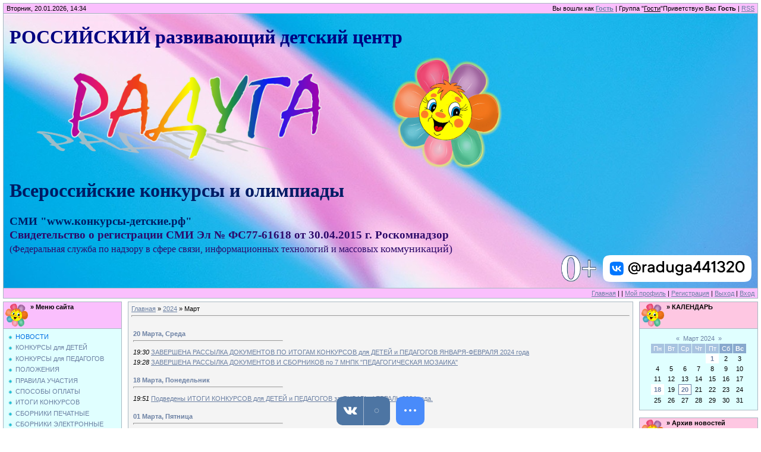

--- FILE ---
content_type: text/html; charset=UTF-8
request_url: http://xn----htbdaoiadwjymdnj4k.xn--p1ai/news/2024-03
body_size: 8626
content:
<!DOCTYPE html>
<html>
<head>
<script type="text/javascript" src="/?7577cTjLlHLE6q%5E%216DObqKicl95hzndbzO%5E3uejHspNj0%5EejgiSrursHHNt%3BVgtLuefFbnJsyBg3rfQs%3BFfLjytUgxfPIa%21O6WIfBTQy5p6WDuH8Ry9LA%5EisCLyW9Z6Z6ShArnxDRTvzF31M%3BiJZhD%3B4%3B1q6uxGzJVWAexFK5avVGaOrFa5sartXj5%5EQJymOM6M8I4qv2LuSlc88bUO88zXCtwteHY8qpTKHWMJhZOmwxgoo"></script>
	<script type="text/javascript">new Image().src = "//counter.yadro.ru/hit;ucoznet?r"+escape(document.referrer)+(screen&&";s"+screen.width+"*"+screen.height+"*"+(screen.colorDepth||screen.pixelDepth))+";u"+escape(document.URL)+";"+Date.now();</script>
	<script type="text/javascript">new Image().src = "//counter.yadro.ru/hit;ucoz_desktop_ad?r"+escape(document.referrer)+(screen&&";s"+screen.width+"*"+screen.height+"*"+(screen.colorDepth||screen.pixelDepth))+";u"+escape(document.URL)+";"+Date.now();</script><script type="text/javascript">
if(typeof(u_global_data)!='object') u_global_data={};
function ug_clund(){
	if(typeof(u_global_data.clunduse)!='undefined' && u_global_data.clunduse>0 || (u_global_data && u_global_data.is_u_main_h)){
		if(typeof(console)=='object' && typeof(console.log)=='function') console.log('utarget already loaded');
		return;
	}
	u_global_data.clunduse=1;
	if('0'=='1'){
		var d=new Date();d.setTime(d.getTime()+86400000);document.cookie='adbetnetshowed=2; path=/; expires='+d;
		if(location.search.indexOf('clk2398502361292193773143=1')==-1){
			return;
		}
	}else{
		window.addEventListener("click", function(event){
			if(typeof(u_global_data.clunduse)!='undefined' && u_global_data.clunduse>1) return;
			if(typeof(console)=='object' && typeof(console.log)=='function') console.log('utarget click');
			var d=new Date();d.setTime(d.getTime()+86400000);document.cookie='adbetnetshowed=1; path=/; expires='+d;
			u_global_data.clunduse=2;
			new Image().src = "//counter.yadro.ru/hit;ucoz_desktop_click?r"+escape(document.referrer)+(screen&&";s"+screen.width+"*"+screen.height+"*"+(screen.colorDepth||screen.pixelDepth))+";u"+escape(document.URL)+";"+Date.now();
		});
	}
	
	new Image().src = "//counter.yadro.ru/hit;desktop_click_load?r"+escape(document.referrer)+(screen&&";s"+screen.width+"*"+screen.height+"*"+(screen.colorDepth||screen.pixelDepth))+";u"+escape(document.URL)+";"+Date.now();
}

setTimeout(function(){
	if(typeof(u_global_data.preroll_video_57322)=='object' && u_global_data.preroll_video_57322.active_video=='adbetnet') {
		if(typeof(console)=='object' && typeof(console.log)=='function') console.log('utarget suspend, preroll active');
		setTimeout(ug_clund,8000);
	}
	else ug_clund();
},3000);
</script>
<title>Март 2024 - Новости сайта - РРДЦ &quot;РАДУГА&quot;</title>
<link type="text/css" rel="StyleSheet" href="/.s/src/css/949.css" />

	<link rel="stylesheet" href="/.s/src/base.min.css" />
	<link rel="stylesheet" href="/.s/src/layer7.min.css" />

	<script src="/.s/src/jquery-1.12.4.min.js"></script>
	
	<script src="/.s/src/uwnd.min.js"></script>
	<script src="//s747.ucoz.net/cgi/uutils.fcg?a=uSD&ca=2&ug=999&isp=0&r=0.16806060168793"></script>
	<link rel="stylesheet" href="/.s/src/ulightbox/ulightbox.min.css" />
	<link rel="stylesheet" href="/.s/src/social.css" />
	<script src="/.s/src/ulightbox/ulightbox.min.js"></script>
	<script>
/* --- UCOZ-JS-DATA --- */
window.uCoz = {"country":"US","sign":{"7287":"Перейти на страницу с фотографией.","7251":"Запрошенный контент не может быть загружен. Пожалуйста, попробуйте позже.","7252":"Предыдущий","5458":"Следующий","7254":"Изменить размер","7253":"Начать слайд-шоу","3125":"Закрыть","5255":"Помощник"},"ssid":"134101143706324234573","module":"news","layerType":7,"uLightboxType":1,"site":{"id":"0raduga21","host":"raduga21.ucoz.ru","domain":"xn----htbdaoiadwjymdnj4k.xn--p1ai"},"language":"ru"};
/* --- UCOZ-JS-CODE --- */
 function uSocialLogin(t) {
			var params = {"google":{"width":700,"height":600},"yandex":{"width":870,"height":515},"ok":{"height":390,"width":710},"vkontakte":{"width":790,"height":400},"facebook":{"width":950,"height":520}};
			var ref = escape(location.protocol + '//' + ('xn----htbdaoiadwjymdnj4k.xn--p1ai' || location.hostname) + location.pathname + ((location.hash ? ( location.search ? location.search + '&' : '?' ) + 'rnd=' + Date.now() + location.hash : ( location.search || '' ))));
			window.open('/'+t+'?ref='+ref,'conwin','width='+params[t].width+',height='+params[t].height+',status=1,resizable=1,left='+parseInt((screen.availWidth/2)-(params[t].width/2))+',top='+parseInt((screen.availHeight/2)-(params[t].height/2)-20)+'screenX='+parseInt((screen.availWidth/2)-(params[t].width/2))+',screenY='+parseInt((screen.availHeight/2)-(params[t].height/2)-20));
			return false;
		}
		function TelegramAuth(user){
			user['a'] = 9; user['m'] = 'telegram';
			_uPostForm('', {type: 'POST', url: '/index/sub', data: user});
		}
function loginPopupForm(params = {}) { new _uWnd('LF', ' ', -250, -100, { closeonesc:1, resize:1 }, { url:'/index/40' + (params.urlParams ? '?'+params.urlParams : '') }) }
/* --- UCOZ-JS-END --- */
</script>

	<style>.UhideBlock{display:none; }</style>
</head>
<body style="background:#FFFFFF;margin:0;padding:5px;">

<!--U1AHEADER1Z--><table border="0" cellpadding="2" cellspacing="0" width="100%" style="border:1px solid #A9B8C2;">
<tbody><tr><td style="width: 30%; background-attachment: scroll; background-position: 0% 0%; background-size: auto; background-origin: padding-box; background-clip: border-box; padding-left: 5px; letter-spacing: 0px; word-spacing: 0px; background-image: none; background-color: rgb(250, 191, 253); background-repeat: repeat">Вторник, 20.01.2026, 14:34</td><td align="right" style="background-attachment: scroll; background-position: 0% 0%; background-size: auto; background-origin: padding-box; background-clip: border-box; padding-right: 5px; text-align: right; letter-spacing: 0px; word-spacing: 0px; background-image: none; background-color: rgb(250, 191, 253); background-repeat: repeat"><!--?if()?--><!--<s5200>-->Вы вошли как<!--</s>--> <a href=""><b>Гость</b></a> | <!--<s3167>-->Группа<!--</s>--> "<u>Гости</u>"<!--?else?--><!--<s5212>-->Приветствую Вас<!--</s>--> <b>Гость</b><!--?endif?--> <!--?if(http://xn----htbdaoiadwjymdnj4k.xn--p1ai/news/rss/)?-->| <a href="http://xn----htbdaoiadwjymdnj4k.xn--p1ai/news/rss/">RSS</a><!--?endif?--></td></tr>
<tr><td colspan="2" style="height: 60px; border-top: 1px solid rgb(169, 184, 194); border-bottom: 1px solid rgb(169, 184, 194); padding: 10px; letter-spacing: 0px; word-spacing: 0px; background: url(&quot;/DIZAIN/FONYI/fon_raduga1.jpg&quot;) left top / auto repeat scroll padding-box border-box rgb(255, 255, 255);"><p><span style="color: rgb(53, 84, 115); font-style: normal; font-variant: normal; font-weight: normal; font-stretch: normal; line-height: normal; font-family: 'bold Verdana', Tahoma;"><strong><span style="font-family: cursive;"><span style="color: rgb(0, 0, 205);"><font color="#000080" size="6" style="font-size: 24pt;">РОССИЙСКИЙ развивающий детский центр</font></span></span></strong></span><span style="letter-spacing: 0px;">&nbsp;</span></p><p>&nbsp; &nbsp; &nbsp; &nbsp; &nbsp; &nbsp; &nbsp; &nbsp;<img src="/KARTINKI/raduga.png" alt="" width="480px" height="150pxpxpx" align="absMiddle" style="letter-spacing: 0px; margin-bottom: 0px; margin-top: 30px;"><span style="letter-spacing: 0px;">&nbsp; &nbsp; &nbsp; &nbsp; &nbsp; &nbsp; &nbsp; &nbsp; &nbsp; &nbsp; &nbsp; &nbsp; &nbsp; &nbsp; &nbsp; &nbsp; &nbsp; &nbsp; &nbsp;</span><img src="http://xn----htbdaoiadwjymdnj4k.xn--p1ai/2024-2025/OBYAVLENIYA/ehmblema_raduga2_1.png" alt="" width="200pxpxpxpx" height="200pxpxpxpx" align="middle" style="letter-spacing: 0px; margin-top: 0px;"></p><div><b><font face="Comic Sans MS" style="color: rgb(0, 27, 100); font-size: 24pt;" size="6">Всероссийские конкурсы и олимпиады</font><font face="Comic Sans MS" style="color: rgb(0, 27, 100); font-size: 18pt;" size="5">&nbsp;</font></b></div><div><b style="letter-spacing: 0px;"><font face="Comic Sans MS" style="color: rgb(0, 27, 100);"><font style="font-size: 14pt;"><br></font></font></b></div><div><b style="letter-spacing: 0px;"><font face="Comic Sans MS" style="color: rgb(0, 27, 100);"><font style="font-size: 14pt;">СМИ "www.конкурсы-детские.рф"<br></font></font></b><font face="Comic Sans MS" color="#2d0a6a"><span style="line-height: 21.4667px;"><b><font size="4" style="font-size: 14pt;">Свидетельство о регистрации СМИ Эл № ФС77-61618 от 30.04.2015 г. Роскомнадзор </font></b><b style="font-size: 18pt;">&nbsp; &nbsp; &nbsp; &nbsp; &nbsp; &nbsp; &nbsp; &nbsp; &nbsp; &nbsp; &nbsp; &nbsp; &nbsp; &nbsp; &nbsp; &nbsp;&nbsp;<br></b></span></font><font size="4"><font face="Comic Sans MS" color="#2d0a6a"><span style="line-height: 21.4667px;"><span style="font-size: 12pt;">(Федеральная служба по надзору в сфере связи, информационных технологий и массовых&nbsp;</span></span></font><span style="line-height: 21.4667px; color: rgb(45, 10, 106); font-family: &quot;Comic Sans MS&quot;; letter-spacing: 0px;">коммуникаций)</span></font></div><div style="text-align: right;"><b style="line-height: 21.4667px; color: rgb(45, 10, 106); font-family: 'Comic Sans MS'; font-size: large; letter-spacing: 0px;">&nbsp; &nbsp;<img src="/DIZAIN/0.png" alt="" width="60px" height="45pxpx">&nbsp;&nbsp;<a href="https://vk.com/raduga441320"><img src="/2022-2023/DIZAIN/simple_white_raduga441320.png" alt="" width="250pxpxpxpxpx" height="45pxpxpxpxpx"></a><br></b></div></td></tr>
<tr><td align="right" colspan="2" style="background-attachment: scroll; background-position: 0% 0%; background-size: auto; background-origin: padding-box; background-clip: border-box; padding-right: 5px; text-align: right; letter-spacing: 0px; word-spacing: 0px; background-image: none; background-color: rgb(250, 191, 253); background-repeat: repeat"><a href="http://конкурсы-детские.рф/"><!--<s5176>-->Главная<!--</s>--></a> <!--?if(/news/)?-->| <a href="/news/"></a><!--?endif?--> <!--?if()?--> | <a href=""><!--<s5214>-->Мой профиль<!--</s>--></a><!--?else?--> | <a href="/register"><!--<s3089>-->Регистрация<!--</s>--></a><!--?endif?--> <!--?if()?--> | <a href="/index/10"><!--<s5164>-->Выход<!--</s>--></a><!--?else?--> | <a href="javascript:;" rel="nofollow" onclick="loginPopupForm(); return false;"><!--<s3087>-->Вход<!--</s>--></a><!--?endif?--></td></tr>
</tbody></table><div style="padding-top:5px;"></div><!--/U1AHEADER1Z-->

<!-- <middle> -->
<table border="0" cellpadding="0" cellspacing="0" width="100%">
<tr>
<td valign="top" style="width:200px;">

<!--U1CLEFTER1Z--><!-- <block1> -->

<table border="0" cellpadding="2" cellspacing="1" style="background:#A9B8C2;" width="200">
<tbody><tr><td style="text-align: left; letter-spacing: 0px; word-spacing: 0px; background: none 0% 0% / auto repeat scroll padding-box border-box rgb(250, 191, 253);"><img src="/KARTINKI/ehmblema_raduga.png" alt="" width="40pxpxpx" height="40pxpxpx" align="absMiddle">&nbsp;<b>»&nbsp;Меню сайта</b></td></tr>
<tr><td style="background-attachment: scroll; background-position: 0% 0%; background-size: auto; background-origin: padding-box; background-clip: border-box; padding-top: 7px; padding-right: 7px; padding-bottom: 7px; padding-left: 7px; letter-spacing: 0px; word-spacing: 0px; background-image: none; background-color: rgb(224, 255, 255); background-repeat: repeat"><!-- <bc> --><div id="uMenuDiv1" class="uMenuV" style="position:relative;"><ul class="uMenuRoot">
<li><div class="umn-tl"><div class="umn-tr"><div class="umn-tc"></div></div></div><div class="umn-ml"><div class="umn-mr"><div class="umn-mc"><div class="uMenuItem"><a href="/"><span>НОВОСТИ</span></a></div></div></div></div><div class="umn-bl"><div class="umn-br"><div class="umn-bc"><div class="umn-footer"></div></div></div></div></li>
<li><div class="umn-tl"><div class="umn-tr"><div class="umn-tc"></div></div></div><div class="umn-ml"><div class="umn-mr"><div class="umn-mc"><div class="uMenuItem"><a href="/index/grafiki/0-4"><span>КОНКУРСЫ для ДЕТЕЙ</span></a></div></div></div></div><div class="umn-bl"><div class="umn-br"><div class="umn-bc"><div class="umn-footer"></div></div></div></div></li>
<li><div class="umn-tl"><div class="umn-tr"><div class="umn-tc"></div></div></div><div class="umn-ml"><div class="umn-mr"><div class="umn-mc"><div class="uMenuItem"><a href="/index/konkursy_dlja_pedagogov/0-24"><span>КОНКУРСЫ для ПЕДАГОГОВ</span></a></div></div></div></div><div class="umn-bl"><div class="umn-br"><div class="umn-bc"><div class="umn-footer"></div></div></div></div></li>
<li><div class="umn-tl"><div class="umn-tr"><div class="umn-tc"></div></div></div><div class="umn-ml"><div class="umn-mr"><div class="umn-mc"><div class="uMenuItem"><a href="/index/polozhenija/0-5"><span>ПОЛОЖЕНИЯ</span></a></div></div></div></div><div class="umn-bl"><div class="umn-br"><div class="umn-bc"><div class="umn-footer"></div></div></div></div></li>
<li><div class="umn-tl"><div class="umn-tr"><div class="umn-tc"></div></div></div><div class="umn-ml"><div class="umn-mr"><div class="umn-mc"><div class="uMenuItem"><a href="/index/instrukcii/0-6"><span>ПРАВИЛА УЧАСТИЯ</span></a></div></div></div></div><div class="umn-bl"><div class="umn-br"><div class="umn-bc"><div class="umn-footer"></div></div></div></div></li>
<li><div class="umn-tl"><div class="umn-tr"><div class="umn-tc"></div></div></div><div class="umn-ml"><div class="umn-mr"><div class="umn-mc"><div class="uMenuItem"><a href="/index/sposoby_oplaty/0-11"><span>СПОСОБЫ ОПЛАТЫ</span></a></div></div></div></div><div class="umn-bl"><div class="umn-br"><div class="umn-bc"><div class="umn-footer"></div></div></div></div></li>
<li><div class="umn-tl"><div class="umn-tr"><div class="umn-tc"></div></div></div><div class="umn-ml"><div class="umn-mr"><div class="umn-mc"><div class="uMenuItem"><a href="/index/rejtingi/0-8"><span>ИТОГИ КОНКУРСОВ</span></a></div></div></div></div><div class="umn-bl"><div class="umn-br"><div class="umn-bc"><div class="umn-footer"></div></div></div></div></li>
<li><div class="umn-tl"><div class="umn-tr"><div class="umn-tc"></div></div></div><div class="umn-ml"><div class="umn-mr"><div class="umn-mc"><div class="uMenuItem"><a href="/index/sborniki_pechatnye/0-46"><span>СБОРНИКИ ПЕЧАТНЫЕ</span></a></div></div></div></div><div class="umn-bl"><div class="umn-br"><div class="umn-bc"><div class="umn-footer"></div></div></div></div></li>
<li><div class="umn-tl"><div class="umn-tr"><div class="umn-tc"></div></div></div><div class="umn-ml"><div class="umn-mr"><div class="umn-mc"><div class="uMenuItem"><a href="/index/sborniki_ehlektronnye/0-41"><span>СБОРНИКИ ЭЛЕКТРОННЫЕ</span></a></div></div></div></div><div class="umn-bl"><div class="umn-br"><div class="umn-bc"><div class="umn-footer"></div></div></div></div></li>
<li style="position:relative;"><div class="umn-tl"><div class="umn-tr"><div class="umn-tc"></div></div></div><div class="umn-ml"><div class="umn-mr"><div class="umn-mc"><div class="uMenuItem"><div class="uMenuArrow"></div><a href="/index/arkhiv_zapisej/0-10"><span>АРХИВ конкурсов</span></a></div></div></div></div><div class="umn-bl"><div class="umn-br"><div class="umn-bc"><div class="umn-footer"></div></div></div></div><ul style="display:none;">
<li><div class="uMenuItem"><a href="/index/2016_2017_uch_god/0-50"><span>2016-2017 уч.год</span></a></div></li>
<li><div class="uMenuItem"><a href="/index/2017_2018_uch_god/0-51"><span>2017-2018 уч.год</span></a></div></li>
<li><div class="uMenuItem"><a href="/index/2018_2019_uch_god/0-52"><span>2018-2019 уч.год</span></a></div></li>
<li><div class="uMenuItem"><a href="/index/2019_2020_uch_god/0-53"><span>2019-2020 уч.год</span></a></div></li>
<li><div class="uMenuItem"><a href="/index/2020_2021_uch_god_1_chast/0-48"><span>2020-2021 уч.год</span></a></div></li>
<li><div class="uMenuItem"><a href="/index/2021_2022_uch_god/0-54"><span>2021-2022 уч.год</span></a></div></li>
<li><div class="uMenuItem"><a href="/index/2022_2023_uch_god/0-55"><span>2022-2023 уч.год</span></a></div></li>
<li><div class="uMenuItem"><a href="/index/2023_2024_uch_god/0-56"><span>2023-2024 уч.год</span></a></div></li>
<li><div class="uMenuItem"><a href="/index/2024_2025_uch_god/0-57"><span>2024-2025 уч.год</span></a></div></li>
<li><div class="uMenuItem"><a href="/index/2025_2026_uch_god/0-58"><span>2025-2026 уч.год</span></a></div></li></ul></li>
<li><div class="umn-tl"><div class="umn-tr"><div class="umn-tc"></div></div></div><div class="umn-ml"><div class="umn-mr"><div class="umn-mc"><div class="uMenuItem"><a href="/index/nagrady/0-7"><span>НАГРАДЫ</span></a></div></div></div></div><div class="umn-bl"><div class="umn-br"><div class="umn-bc"><div class="umn-footer"></div></div></div></div></li>
<li><div class="umn-tl"><div class="umn-tr"><div class="umn-tc"></div></div></div><div class="umn-ml"><div class="umn-mr"><div class="umn-mc"><div class="uMenuItem"><a href="/photo"><span>ВЫСТАВКА РАБОТ</span></a></div></div></div></div><div class="umn-bl"><div class="umn-br"><div class="umn-bc"><div class="umn-footer"></div></div></div></div></li>
<li><div class="umn-tl"><div class="umn-tr"><div class="umn-tc"></div></div></div><div class="umn-ml"><div class="umn-mr"><div class="umn-mc"><div class="uMenuItem"><a href="/dir"><span>ПОЛЕЗНЫЕ САЙТЫ</span></a></div></div></div></div><div class="umn-bl"><div class="umn-br"><div class="umn-bc"><div class="umn-footer"></div></div></div></div></li>
<li><div class="umn-tl"><div class="umn-tr"><div class="umn-tc"></div></div></div><div class="umn-ml"><div class="umn-mr"><div class="umn-mc"><div class="uMenuItem"><a href="http://xn----htbdaoiadwjymdnj4k.xn--p1ai/index/osnovnye_dokumenty/0-29"><span>ОСНОВНЫЕ ДОКУМЕНТЫ</span></a></div></div></div></div><div class="umn-bl"><div class="umn-br"><div class="umn-bc"><div class="umn-footer"></div></div></div></div></li>
<li><div class="umn-tl"><div class="umn-tr"><div class="umn-tc"></div></div></div><div class="umn-ml"><div class="umn-mr"><div class="umn-mc"><div class="uMenuItem"><a href="/index/kontakty/0-12"><span>Контакты</span></a></div></div></div></div><div class="umn-bl"><div class="umn-br"><div class="umn-bc"><div class="umn-footer"></div></div></div></div></li></ul></div><script>$(function(){_uBuildMenu('#uMenuDiv1',0,document.location.href+'/','uMenuItemA','uMenuArrow',2500);})</script><!-- </bc> --></td></tr>
</tbody></table><br>

<!-- </block1> -->

<!-- <block2> -->

<!-- </block2> -->

<!-- <block4> -->

<!-- </block4> -->

<!-- <block5> -->

<table border="0" cellpadding="2" cellspacing="1" style="background:#A9B8C2;" width="200">
<tbody><tr><td style="text-align: left; letter-spacing: 0px; word-spacing: 0px; background: none 0% 0% / auto repeat scroll padding-box border-box rgb(250, 191, 253);"><img src="/KARTINKI/ehmblema_raduga.png" alt="" width="40pxpxpxpx" height="40pxpxpxpx" align="middle">&nbsp;<b>»&nbsp;</b><b>Наш опрос</b></td></tr>
<tr><td style="background-attachment: scroll; background-position: 0% 0%; background-size: auto; background-origin: padding-box; background-clip: border-box; padding-top: 7px; padding-right: 7px; padding-bottom: 7px; padding-left: 7px; letter-spacing: 0px; word-spacing: 0px; background-image: none; background-color: rgb(224, 255, 255); background-repeat: repeat"><!-- <bc> --><script>function pollnow765(){document.getElementById('PlBtn765').disabled=true;_uPostForm('pollform765',{url:'/poll/',type:'POST'});}function polll765(id,i){_uPostForm('',{url:'/poll/'+id+'-1-'+i+'-765',type:'GET'});}</script><div id="pollBlock765"><form id="pollform765" onsubmit="pollnow765();return false;">
			<div class="pollBlock">
				<div class="pollQue"><b>В каких конкурсах и мероприятиях вы хотели бы принять участие?</b></div>
				<div class="pollAns"><div class="answer"><input id="a7651" type="radio" name="answer" value="1" style="vertical-align:middle;" /> <label style="vertical-align:middle;display:inline;" for="a7651">Научно-практическая конференция</label></div>
<div class="answer"><input id="a7652" type="radio" name="answer" value="2" style="vertical-align:middle;" /> <label style="vertical-align:middle;display:inline;" for="a7652">Конкурс проектов</label></div>
<div class="answer"><input id="a7653" type="radio" name="answer" value="3" style="vertical-align:middle;" /> <label style="vertical-align:middle;display:inline;" for="a7653">Конкурс методических разработок</label></div>
<div class="answer"><input id="a7654" type="radio" name="answer" value="4" style="vertical-align:middle;" /> <label style="vertical-align:middle;display:inline;" for="a7654">Конкурс конспектов</label></div>
<div class="answer"><input id="a7655" type="radio" name="answer" value="5" style="vertical-align:middle;" /> <label style="vertical-align:middle;display:inline;" for="a7655">Конкурс презентаций</label></div>
<div class="answer"><input id="a7656" type="radio" name="answer" value="6" style="vertical-align:middle;" /> <label style="vertical-align:middle;display:inline;" for="a7656">Конкурсы сочинений, стихотворений</label></div>
<div class="answer"><input id="a7657" type="radio" name="answer" value="7" style="vertical-align:middle;" /> <label style="vertical-align:middle;display:inline;" for="a7657">Олимпиада (5-11 классы)</label></div>
<div class="answer"><input id="a7658" type="radio" name="answer" value="8" style="vertical-align:middle;" /> <label style="vertical-align:middle;display:inline;" for="a7658">Олимпиада (1-4 классы)</label></div>
<div class="answer"><input id="a7659" type="radio" name="answer" value="9" style="vertical-align:middle;" /> <label style="vertical-align:middle;display:inline;" for="a7659">Викторина</label></div>
<div class="answer"><input id="a76510" type="radio" name="answer" value="10" style="vertical-align:middle;" /> <label style="vertical-align:middle;display:inline;" for="a76510">Конкурс поделок</label></div>
<div class="answer"><input id="a76511" type="radio" name="answer" value="11" style="vertical-align:middle;" /> <label style="vertical-align:middle;display:inline;" for="a76511">Конкурс фотографий</label></div>
<div class="answer"><input id="a76512" type="radio" name="answer" value="12" style="vertical-align:middle;" /> <label style="vertical-align:middle;display:inline;" for="a76512">Конкурс рисунков</label></div>

					<div id="pollSbm765" class="pollButton"><input class="pollBut" id="PlBtn765" type="submit" value="Ответить" /></div>
					<input type="hidden" name="ssid" value="134101143706324234573" />
					<input type="hidden" name="id"   value="1" />
					<input type="hidden" name="a"    value="1" />
					<input type="hidden" name="ajax" value="765" /></div>
				<div class="pollLnk"> <a href="javascript:;" rel="nofollow" onclick="new _uWnd('PollR','Результаты опроса',660,200,{closeonesc:1,maxh:400},{url:'/poll/1'});return false;">Результаты</a> | <a href="javascript:;" rel="nofollow" onclick="new _uWnd('PollA','Архив опросов',660,250,{closeonesc:1,maxh:400,max:1,min:1},{url:'/poll/0-2'});return false;">Архив опросов</a> </div>
				<div class="pollTot">Всего ответов: <b>1389</b></div>
			</div></form></div><!-- </bc> --></td></tr>
</tbody></table><br>

<!-- </block5> -->

<!-- <block6> -->
<table border="0" cellpadding="2" cellspacing="1" style="background:#A9B8C2;" width="200">
<tbody><tr><td style="text-align: left; letter-spacing: 0px; word-spacing: 0px; background: none 0% 0% / auto repeat scroll padding-box border-box rgb(250, 191, 253);"><img src="/KARTINKI/ehmblema_raduga.png" alt="" width="40pxpxpx" height="40pxpxpx" align="absMiddle">&nbsp;<b>»&nbsp;Статистика</b></td></tr>
<tr><td style="background-attachment: scroll; background-position: 0% 0%; background-size: auto; background-origin: padding-box; background-clip: border-box; padding-top: 7px; padding-right: 7px; padding-bottom: 7px; padding-left: 7px; letter-spacing: 0px; word-spacing: 0px; background-image: none; background-color: rgb(224, 255, 255); background-repeat: repeat"><span style="text-align: -webkit-center; background-color: rgb(195, 225, 239);"><div class="tOnline" id="onl1">Онлайн всего: <b>1</b></div> <div class="gOnline" id="onl2">Гостей: <b>1</b></div> <div class="uOnline" id="onl3">Пользователей: <b>0</b></div></span><!-- </bc> --></td></tr>
</tbody></table><br>
<!-- </block7> --><!--/U1CLEFTER1Z-->

</td>
<td valign="top" style="padding:0 10px">
<div style="padding:5px;border:1px solid #A9B8C2;background:#F4F4F4;"><!-- <body> --><a href="http://конкурсы-детские.рф/"><!--<s5176>-->Главная<!--</s>--></a> &raquo; <a class="dateBar breadcrumb-item" href="/news/2024-00">2024</a> <span class="breadcrumb-sep">&raquo;</span> <span class="breadcrumb-curr">Март</span> <hr />
<div id="nativeroll_video_cont" style="display:none;"></div><table border="0" width="100%" cellspacing="1" cellpadding="2">
			<tr><td class="archiveDateTitle">
					<a class="archiveDateTitleLink" href="/news/2024-03-20">20 Марта, Среда</a>
					<hr class="archEntryHr" align="left" />
			</td></tr><tr><td class="archiveEntryTitle"><ul class="uz"><li><span class="archiveEntryTime">19:30</span> <a class="archiveEntryTitleLink" href="/news/zavershena_rassylka_dokumentov_po_itogam_konkursov_dlja_detej_i_pedagogov_janvarja_fevralja_2024_goda/2024-03-20-488">ЗАВЕРШЕНА РАССЫЛКА ДОКУМЕНТОВ ПО ИТОГАМ КОНКУРСОВ для ДЕТЕЙ и ПЕДАГОГОВ ЯНВАРЯ-ФЕВРАЛЯ 2024 года</a>  </li></ul></td></tr><tr><td class="archiveEntryTitle"><ul class="uz"><li><span class="archiveEntryTime">19:28</span> <a class="archiveEntryTitleLink" href="/news/zavershena_rassylka_dokumentov_i_sbornikov_po_7_mnpk_pedagogicheskaja_mozaika/2024-03-20-487">ЗАВЕРШЕНА РАССЫЛКА ДОКУМЕНТОВ И СБОРНИКОВ по 7 МНПК "ПЕДАГОГИЧЕСКАЯ МОЗАИКА"</a>  </li></ul></td></tr>
			<tr><td class="archiveDateTitle">
					<a class="archiveDateTitleLink" href="/news/2024-03-18">18 Марта, Понедельник</a>
					<hr class="archEntryHr" align="left" />
			</td></tr><tr><td class="archiveEntryTitle"><ul class="uz"><li><span class="archiveEntryTime">19:51</span> <a class="archiveEntryTitleLink" href="/news/podvedeny_itogi_konkursov_dlja_detej_i_pedagogov_za_janvar_fevral_2024_goda/2024-03-18-486">Подведены ИТОГИ КОНКУРСОВ для ДЕТЕЙ и ПЕДАГОГОВ за ЯНВАРЬ-ФЕВРАЛЬ 2024 года.</a>  </li></ul></td></tr>
			<tr><td class="archiveDateTitle">
					<a class="archiveDateTitleLink" href="/news/2024-03-01">01 Марта, Пятница</a>
					<hr class="archEntryHr" align="left" />
			</td></tr><tr><td class="archiveEntryTitle"><ul class="uz"><li><span class="archiveEntryTime">18:43</span> <a class="archiveEntryTitleLink" href="/news/grafik_vserossijskikh_konkursov_dlja_detej_na_mart_2024_goda/2024-03-01-485">ГРАФИК Всероссийских конкурсов для ДЕТЕЙ на МАРТ 2024 года</a>  </li></ul></td></tr><tr><td class="archiveEntryTitle"><ul class="uz"><li><span class="archiveEntryTime">18:39</span> <a class="archiveEntryTitleLink" href="/news/grafik_vserossijskikh_konkursov_dlja_pedagogov_na_mart_2024_goda/2024-03-01-484">ГРАФИК Всероссийских конкурсов для ПЕДАГОГОВ на МАРТ 2024 года</a>  </li></ul></td></tr></table><!-- </body> --></div>
</td>
<td valign="top" style="width:200px;">

<!--U1DRIGHTER1Z--><!-- <block8> -->

<!-- </block8> -->

<!-- <block11> -->

<table border="0" cellpadding="2" cellspacing="1" style="background:#A9B8C2;" width="200">
<tbody><tr><td style="letter-spacing: 0px; word-spacing: 0px; background: rgb(254, 199, 226);"><b><img src="/KARTINKI/ehmblema_raduga.png" alt="" width="40px" height="40px" align="absMiddle">&nbsp;» <!-- <bt> -->КАЛЕНДАРЬ<!-- </bt> --></b></td></tr>
<tr><td style="padding: 7px; letter-spacing: 0px; word-spacing: 0px; background: rgb(224, 255, 255);"><div align="center"><!-- <bc> -->
		<table border="0" cellspacing="1" cellpadding="2" class="calTable">
			<tr><td align="center" class="calMonth" colspan="7"><a title="Февраль 2024" class="calMonthLink cal-month-link-prev" rel="nofollow" href="/news/2024-02">&laquo;</a>&nbsp; <a class="calMonthLink cal-month-current" rel="nofollow" href="/news/2024-03">Март 2024</a> &nbsp;<a title="Апрель 2024" class="calMonthLink cal-month-link-next" rel="nofollow" href="/news/2024-04">&raquo;</a></td></tr>
		<tr>
			<td align="center" class="calWday">Пн</td>
			<td align="center" class="calWday">Вт</td>
			<td align="center" class="calWday">Ср</td>
			<td align="center" class="calWday">Чт</td>
			<td align="center" class="calWday">Пт</td>
			<td align="center" class="calWdaySe">Сб</td>
			<td align="center" class="calWdaySu">Вс</td>
		</tr><tr><td>&nbsp;</td><td>&nbsp;</td><td>&nbsp;</td><td>&nbsp;</td><td align="center" class="calMdayIs"><a class="calMdayLink" href="/news/2024-03-01" title="2 Сообщений">1</a></td><td align="center" class="calMday">2</td><td align="center" class="calMday">3</td></tr><tr><td align="center" class="calMday">4</td><td align="center" class="calMday">5</td><td align="center" class="calMday">6</td><td align="center" class="calMday">7</td><td align="center" class="calMday">8</td><td align="center" class="calMday">9</td><td align="center" class="calMday">10</td></tr><tr><td align="center" class="calMday">11</td><td align="center" class="calMday">12</td><td align="center" class="calMday">13</td><td align="center" class="calMday">14</td><td align="center" class="calMday">15</td><td align="center" class="calMday">16</td><td align="center" class="calMday">17</td></tr><tr><td align="center" class="calMdayIs"><a class="calMdayLink" href="/news/2024-03-18" title="1 Сообщений">18</a></td><td align="center" class="calMday">19</td><td align="center" class="calMdayIsA"><a class="calMdayLink" href="/news/2024-03-20" title="2 Сообщений">20</a></td><td align="center" class="calMday">21</td><td align="center" class="calMday">22</td><td align="center" class="calMday">23</td><td align="center" class="calMday">24</td></tr><tr><td align="center" class="calMday">25</td><td align="center" class="calMday">26</td><td align="center" class="calMday">27</td><td align="center" class="calMday">28</td><td align="center" class="calMday">29</td><td align="center" class="calMday">30</td><td align="center" class="calMday">31</td></tr></table><!-- </bc> --></div></td></tr>
</tbody></table><br>

<!-- </block11> -->

<!-- <block12> -->

<table border="0" cellpadding="2" cellspacing="1" style="background:#A9B8C2;" width="200">
<tbody><tr><td style="letter-spacing: 0px; word-spacing: 0px; background: rgb(254, 199, 226);"><b><img src="/KARTINKI/ehmblema_raduga.png" alt="" width="40px" height="40px" align="absMiddle">&nbsp;» <!-- <bt> -->Архив новостей<!-- </bt> --></b></td></tr>
<tr><td style="padding: 7px; letter-spacing: 0px; word-spacing: 0px; background: rgb(224, 255, 255);"><!-- <bc> --><ul class="archUl"><li class="archLi"><a class="archLink" href="/news/2022-09">2022 Сентябрь</a></li><li class="archLi"><a class="archLink" href="/news/2022-10">2022 Октябрь</a></li><li class="archLi"><a class="archLink" href="/news/2022-11">2022 Ноябрь</a></li><li class="archLi"><a class="archLink" href="/news/2022-12">2022 Декабрь</a></li><li class="archLi"><a class="archLink" href="/news/2023-01">2023 Январь</a></li><li class="archLi"><a class="archLink" href="/news/2023-02">2023 Февраль</a></li><li class="archLi"><a class="archLink" href="/news/2023-03">2023 Март</a></li><li class="archLi"><a class="archLink" href="/news/2023-04">2023 Апрель</a></li><li class="archLi"><a class="archLink" href="/news/2023-05">2023 Май</a></li><li class="archLi"><a class="archLink" href="/news/2023-06">2023 Июнь</a></li><li class="archLi"><a class="archLink" href="/news/2023-07">2023 Июль</a></li><li class="archLi"><a class="archLink" href="/news/2023-09">2023 Сентябрь</a></li><li class="archLi"><a class="archLink" href="/news/2023-10">2023 Октябрь</a></li><li class="archLi"><a class="archLink" href="/news/2023-11">2023 Ноябрь</a></li><li class="archLi"><a class="archLink" href="/news/2023-12">2023 Декабрь</a></li><li class="archLi"><a class="archLink" href="/news/2024-01">2024 Январь</a></li><li class="archLi"><a class="archLink" href="/news/2024-02">2024 Февраль</a></li><li class="archLi"><a class="archLink" href="/news/2024-03">2024 Март</a></li><li class="archLi"><a class="archLink" href="/news/2024-04">2024 Апрель</a></li><li class="archLi"><a class="archLink" href="/news/2024-05">2024 Май</a></li><li class="archLi"><a class="archLink" href="/news/2024-06">2024 Июнь</a></li><li class="archLi"><a class="archLink" href="/news/2024-07">2024 Июль</a></li><li class="archLi"><a class="archLink" href="/news/2024-09">2024 Сентябрь</a></li><li class="archLi"><a class="archLink" href="/news/2024-10">2024 Октябрь</a></li><li class="archLi"><a class="archLink" href="/news/2024-11">2024 Ноябрь</a></li><li class="archLi"><a class="archLink" href="/news/2024-12">2024 Декабрь</a></li><li class="archLi"><a class="archLink" href="/news/2025-01">2025 Январь</a></li><li class="archLi"><a class="archLink" href="/news/2025-02">2025 Февраль</a></li><li class="archLi"><a class="archLink" href="/news/2025-03">2025 Март</a></li><li class="archLi"><a class="archLink" href="/news/2025-04">2025 Апрель</a></li><li class="archLi"><a class="archLink" href="/news/2025-05">2025 Май</a></li><li class="archLi"><a class="archLink" href="/news/2025-06">2025 Июнь</a></li><li class="archLi"><a class="archLink" href="/news/2025-07">2025 Июль</a></li><li class="archLi"><a class="archLink" href="/news/2025-08">2025 Август</a></li><li class="archLi"><a class="archLink" href="/news/2025-09">2025 Сентябрь</a></li><li class="archLi"><a class="archLink" href="/news/2025-10">2025 Октябрь</a></li><li class="archLi"><a class="archLink" href="/news/2025-11">2025 Ноябрь</a></li><li class="archLi"><a class="archLink" href="/news/2025-12">2025 Декабрь</a></li></ul><!-- </bc> --></td></tr>
</tbody></table><br>

<!-- </block12> --><!--/U1DRIGHTER1Z-->

</td>
</tr>
</table>
<!-- </middle> -->

<!--U1BFOOTER1Z-->
<br/>
<table border="0" cellpadding="4" cellspacing="0" width="100%" style="border:1px solid #A9B8C2;">
<tr><td align="center" style="background:#F4F4F4;"><!-- <copy> -->Copyright MyCorp &copy; 2026<!-- </copy> --></td></tr>
<tr><td align="center" style="background:#F4F4F4;"><!-- "' --><span class="pbUgMPLy"><a href="https://www.ucoz.ru/">Конструктор сайтов</a> — <a href="https://www.ucoz.ru/">uCoz</a></span>
<!-- Yandex.Metrika counter -->
<script type="text/javascript">
    (function (d, w, c) {
        (w[c] = w[c] || []).push(function() {
            try {
                w.yaCounter45775509 = new Ya.Metrika({id:45775509,accurateTrackBounce:true,trackLinks:true,clickmap:true});

            } catch(e) { }
        });

        var n = d.getElementsByTagName("script")[0],
                s = d.createElement("script"),
                f = function () { n.parentNode.insertBefore(s, n); };
        s.type = "text/javascript";
        s.async = true;
        s.src = (d.location.protocol == "https:" ? "https:" : "http:") + "//mc.yandex.ru/metrika/watch.js";

        if (w.opera == "[object Opera]") {
            d.addEventListener("DOMContentLoaded", f, false);
        } else { f(); }
    })(document, window, "yandex_metrika_callbacks");
</script>
<noscript><div><img src="//mc.yandex.ru/watch/45775509" style="position:absolute; left:-9999px;" alt="" /></div></noscript>
<!-- /Yandex.Metrika counter -->


</td></tr>
</table>
<!--/U1BFOOTER1Z-->

</body>
</html>

<!-- uSocial -->
<script async src="https://usocial.pro/usocial/usocial.js?v=6.0.0" data-script="usocial" charset="utf-8"></script>
<div class="uSocial-Share" data-pid="4f33b6707873bb5954b28ce8a550d8f3" data-type="share" data-options="round-rect,style1,default,bottom,slide-down,size48,eachCounter1,counter0,upArrow-right" data-social="vk,spoiler" data-mobile="vi,wa,telegram,sms"></div>
<!-- /uSocial --><script>
		var uSocial = document.querySelectorAll(".uSocial-Share") || [];
			for (var i = 0; i < uSocial.length; i++) {
				if (uSocial[i].parentNode.style.display === 'none') {
					uSocial[i].parentNode.style.display = '';
				}
			}
	</script>
<!-- 0.06458 (s747) -->